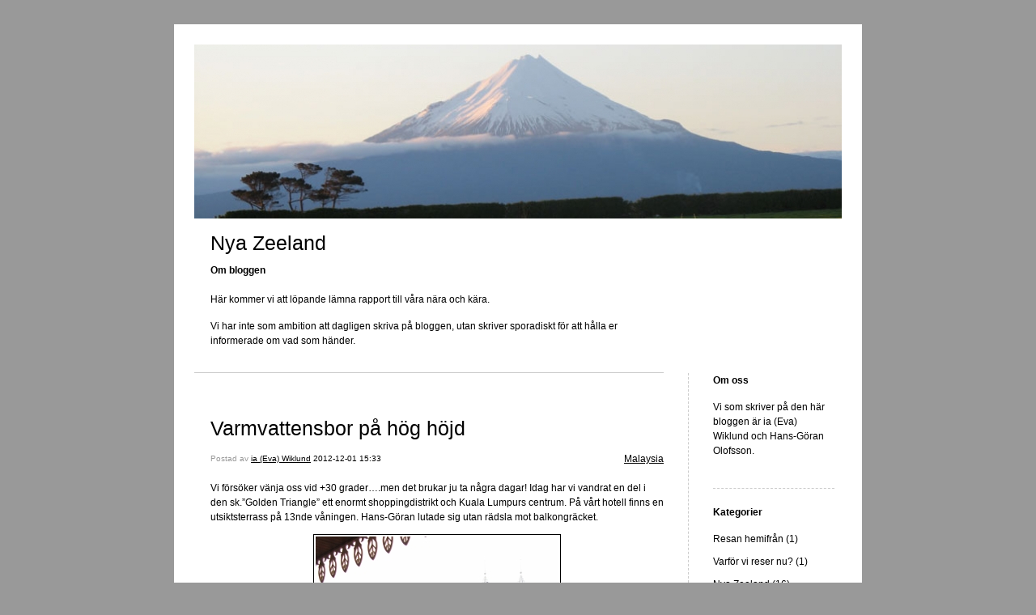

--- FILE ---
content_type: text/html; charset=UTF-8
request_url: https://bloggnz.hgolofsson.se/category/category3/
body_size: 8090
content:


<!DOCTYPE html>
<html lang="sv-SE">
<head>
	<meta charset="UTF-8" />
    <meta http-equiv="Content-Type" content="text/html"  />
    <!-- Mobile Specific Metas ================================================== -->

    <meta name="viewport" content="width=device-width, initial-scale=1">

    <link rel="profile" href="http://gmpg.org/xfn/11"/>
    <link rel="pingback" href="https://bloggnz.hgolofsson.se/xmlrpc.php"/>
    <title>Malaysia &#8211; Nya Zeeland</title>
<meta name='robots' content='max-image-preview:large' />
	<style>img:is([sizes="auto" i], [sizes^="auto," i]) { contain-intrinsic-size: 3000px 1500px }</style>
	<link rel="alternate" type="application/rss+xml" title="Nya Zeeland &raquo; Webbflöde" href="https://bloggnz.hgolofsson.se/feed/" />
<link rel="alternate" type="application/rss+xml" title="Nya Zeeland &raquo; Kommentarsflöde" href="https://bloggnz.hgolofsson.se/comments/feed/" />
<link rel="alternate" type="application/rss+xml" title="Nya Zeeland &raquo; Kategoriflöde för Malaysia" href="https://bloggnz.hgolofsson.se/category/category3/feed/" />
<script type="text/javascript">
/* <![CDATA[ */
window._wpemojiSettings = {"baseUrl":"https:\/\/s.w.org\/images\/core\/emoji\/16.0.1\/72x72\/","ext":".png","svgUrl":"https:\/\/s.w.org\/images\/core\/emoji\/16.0.1\/svg\/","svgExt":".svg","source":{"concatemoji":"https:\/\/bloggnz.hgolofsson.se\/wp-includes\/js\/wp-emoji-release.min.js?ver=6.8.3"}};
/*! This file is auto-generated */
!function(s,n){var o,i,e;function c(e){try{var t={supportTests:e,timestamp:(new Date).valueOf()};sessionStorage.setItem(o,JSON.stringify(t))}catch(e){}}function p(e,t,n){e.clearRect(0,0,e.canvas.width,e.canvas.height),e.fillText(t,0,0);var t=new Uint32Array(e.getImageData(0,0,e.canvas.width,e.canvas.height).data),a=(e.clearRect(0,0,e.canvas.width,e.canvas.height),e.fillText(n,0,0),new Uint32Array(e.getImageData(0,0,e.canvas.width,e.canvas.height).data));return t.every(function(e,t){return e===a[t]})}function u(e,t){e.clearRect(0,0,e.canvas.width,e.canvas.height),e.fillText(t,0,0);for(var n=e.getImageData(16,16,1,1),a=0;a<n.data.length;a++)if(0!==n.data[a])return!1;return!0}function f(e,t,n,a){switch(t){case"flag":return n(e,"\ud83c\udff3\ufe0f\u200d\u26a7\ufe0f","\ud83c\udff3\ufe0f\u200b\u26a7\ufe0f")?!1:!n(e,"\ud83c\udde8\ud83c\uddf6","\ud83c\udde8\u200b\ud83c\uddf6")&&!n(e,"\ud83c\udff4\udb40\udc67\udb40\udc62\udb40\udc65\udb40\udc6e\udb40\udc67\udb40\udc7f","\ud83c\udff4\u200b\udb40\udc67\u200b\udb40\udc62\u200b\udb40\udc65\u200b\udb40\udc6e\u200b\udb40\udc67\u200b\udb40\udc7f");case"emoji":return!a(e,"\ud83e\udedf")}return!1}function g(e,t,n,a){var r="undefined"!=typeof WorkerGlobalScope&&self instanceof WorkerGlobalScope?new OffscreenCanvas(300,150):s.createElement("canvas"),o=r.getContext("2d",{willReadFrequently:!0}),i=(o.textBaseline="top",o.font="600 32px Arial",{});return e.forEach(function(e){i[e]=t(o,e,n,a)}),i}function t(e){var t=s.createElement("script");t.src=e,t.defer=!0,s.head.appendChild(t)}"undefined"!=typeof Promise&&(o="wpEmojiSettingsSupports",i=["flag","emoji"],n.supports={everything:!0,everythingExceptFlag:!0},e=new Promise(function(e){s.addEventListener("DOMContentLoaded",e,{once:!0})}),new Promise(function(t){var n=function(){try{var e=JSON.parse(sessionStorage.getItem(o));if("object"==typeof e&&"number"==typeof e.timestamp&&(new Date).valueOf()<e.timestamp+604800&&"object"==typeof e.supportTests)return e.supportTests}catch(e){}return null}();if(!n){if("undefined"!=typeof Worker&&"undefined"!=typeof OffscreenCanvas&&"undefined"!=typeof URL&&URL.createObjectURL&&"undefined"!=typeof Blob)try{var e="postMessage("+g.toString()+"("+[JSON.stringify(i),f.toString(),p.toString(),u.toString()].join(",")+"));",a=new Blob([e],{type:"text/javascript"}),r=new Worker(URL.createObjectURL(a),{name:"wpTestEmojiSupports"});return void(r.onmessage=function(e){c(n=e.data),r.terminate(),t(n)})}catch(e){}c(n=g(i,f,p,u))}t(n)}).then(function(e){for(var t in e)n.supports[t]=e[t],n.supports.everything=n.supports.everything&&n.supports[t],"flag"!==t&&(n.supports.everythingExceptFlag=n.supports.everythingExceptFlag&&n.supports[t]);n.supports.everythingExceptFlag=n.supports.everythingExceptFlag&&!n.supports.flag,n.DOMReady=!1,n.readyCallback=function(){n.DOMReady=!0}}).then(function(){return e}).then(function(){var e;n.supports.everything||(n.readyCallback(),(e=n.source||{}).concatemoji?t(e.concatemoji):e.wpemoji&&e.twemoji&&(t(e.twemoji),t(e.wpemoji)))}))}((window,document),window._wpemojiSettings);
/* ]]> */
</script>
<style id='wp-emoji-styles-inline-css' type='text/css'>

	img.wp-smiley, img.emoji {
		display: inline !important;
		border: none !important;
		box-shadow: none !important;
		height: 1em !important;
		width: 1em !important;
		margin: 0 0.07em !important;
		vertical-align: -0.1em !important;
		background: none !important;
		padding: 0 !important;
	}
</style>
<link rel='stylesheet' id='wp-block-library-css' href='https://bloggnz.hgolofsson.se/wp-includes/css/dist/block-library/style.min.css?ver=6.8.3' type='text/css' media='all' />
<style id='classic-theme-styles-inline-css' type='text/css'>
/*! This file is auto-generated */
.wp-block-button__link{color:#fff;background-color:#32373c;border-radius:9999px;box-shadow:none;text-decoration:none;padding:calc(.667em + 2px) calc(1.333em + 2px);font-size:1.125em}.wp-block-file__button{background:#32373c;color:#fff;text-decoration:none}
</style>
<style id='global-styles-inline-css' type='text/css'>
:root{--wp--preset--aspect-ratio--square: 1;--wp--preset--aspect-ratio--4-3: 4/3;--wp--preset--aspect-ratio--3-4: 3/4;--wp--preset--aspect-ratio--3-2: 3/2;--wp--preset--aspect-ratio--2-3: 2/3;--wp--preset--aspect-ratio--16-9: 16/9;--wp--preset--aspect-ratio--9-16: 9/16;--wp--preset--color--black: #000000;--wp--preset--color--cyan-bluish-gray: #abb8c3;--wp--preset--color--white: #ffffff;--wp--preset--color--pale-pink: #f78da7;--wp--preset--color--vivid-red: #cf2e2e;--wp--preset--color--luminous-vivid-orange: #ff6900;--wp--preset--color--luminous-vivid-amber: #fcb900;--wp--preset--color--light-green-cyan: #7bdcb5;--wp--preset--color--vivid-green-cyan: #00d084;--wp--preset--color--pale-cyan-blue: #8ed1fc;--wp--preset--color--vivid-cyan-blue: #0693e3;--wp--preset--color--vivid-purple: #9b51e0;--wp--preset--gradient--vivid-cyan-blue-to-vivid-purple: linear-gradient(135deg,rgba(6,147,227,1) 0%,rgb(155,81,224) 100%);--wp--preset--gradient--light-green-cyan-to-vivid-green-cyan: linear-gradient(135deg,rgb(122,220,180) 0%,rgb(0,208,130) 100%);--wp--preset--gradient--luminous-vivid-amber-to-luminous-vivid-orange: linear-gradient(135deg,rgba(252,185,0,1) 0%,rgba(255,105,0,1) 100%);--wp--preset--gradient--luminous-vivid-orange-to-vivid-red: linear-gradient(135deg,rgba(255,105,0,1) 0%,rgb(207,46,46) 100%);--wp--preset--gradient--very-light-gray-to-cyan-bluish-gray: linear-gradient(135deg,rgb(238,238,238) 0%,rgb(169,184,195) 100%);--wp--preset--gradient--cool-to-warm-spectrum: linear-gradient(135deg,rgb(74,234,220) 0%,rgb(151,120,209) 20%,rgb(207,42,186) 40%,rgb(238,44,130) 60%,rgb(251,105,98) 80%,rgb(254,248,76) 100%);--wp--preset--gradient--blush-light-purple: linear-gradient(135deg,rgb(255,206,236) 0%,rgb(152,150,240) 100%);--wp--preset--gradient--blush-bordeaux: linear-gradient(135deg,rgb(254,205,165) 0%,rgb(254,45,45) 50%,rgb(107,0,62) 100%);--wp--preset--gradient--luminous-dusk: linear-gradient(135deg,rgb(255,203,112) 0%,rgb(199,81,192) 50%,rgb(65,88,208) 100%);--wp--preset--gradient--pale-ocean: linear-gradient(135deg,rgb(255,245,203) 0%,rgb(182,227,212) 50%,rgb(51,167,181) 100%);--wp--preset--gradient--electric-grass: linear-gradient(135deg,rgb(202,248,128) 0%,rgb(113,206,126) 100%);--wp--preset--gradient--midnight: linear-gradient(135deg,rgb(2,3,129) 0%,rgb(40,116,252) 100%);--wp--preset--font-size--small: 13px;--wp--preset--font-size--medium: 20px;--wp--preset--font-size--large: 36px;--wp--preset--font-size--x-large: 42px;--wp--preset--spacing--20: 0.44rem;--wp--preset--spacing--30: 0.67rem;--wp--preset--spacing--40: 1rem;--wp--preset--spacing--50: 1.5rem;--wp--preset--spacing--60: 2.25rem;--wp--preset--spacing--70: 3.38rem;--wp--preset--spacing--80: 5.06rem;--wp--preset--shadow--natural: 6px 6px 9px rgba(0, 0, 0, 0.2);--wp--preset--shadow--deep: 12px 12px 50px rgba(0, 0, 0, 0.4);--wp--preset--shadow--sharp: 6px 6px 0px rgba(0, 0, 0, 0.2);--wp--preset--shadow--outlined: 6px 6px 0px -3px rgba(255, 255, 255, 1), 6px 6px rgba(0, 0, 0, 1);--wp--preset--shadow--crisp: 6px 6px 0px rgba(0, 0, 0, 1);}:where(.is-layout-flex){gap: 0.5em;}:where(.is-layout-grid){gap: 0.5em;}body .is-layout-flex{display: flex;}.is-layout-flex{flex-wrap: wrap;align-items: center;}.is-layout-flex > :is(*, div){margin: 0;}body .is-layout-grid{display: grid;}.is-layout-grid > :is(*, div){margin: 0;}:where(.wp-block-columns.is-layout-flex){gap: 2em;}:where(.wp-block-columns.is-layout-grid){gap: 2em;}:where(.wp-block-post-template.is-layout-flex){gap: 1.25em;}:where(.wp-block-post-template.is-layout-grid){gap: 1.25em;}.has-black-color{color: var(--wp--preset--color--black) !important;}.has-cyan-bluish-gray-color{color: var(--wp--preset--color--cyan-bluish-gray) !important;}.has-white-color{color: var(--wp--preset--color--white) !important;}.has-pale-pink-color{color: var(--wp--preset--color--pale-pink) !important;}.has-vivid-red-color{color: var(--wp--preset--color--vivid-red) !important;}.has-luminous-vivid-orange-color{color: var(--wp--preset--color--luminous-vivid-orange) !important;}.has-luminous-vivid-amber-color{color: var(--wp--preset--color--luminous-vivid-amber) !important;}.has-light-green-cyan-color{color: var(--wp--preset--color--light-green-cyan) !important;}.has-vivid-green-cyan-color{color: var(--wp--preset--color--vivid-green-cyan) !important;}.has-pale-cyan-blue-color{color: var(--wp--preset--color--pale-cyan-blue) !important;}.has-vivid-cyan-blue-color{color: var(--wp--preset--color--vivid-cyan-blue) !important;}.has-vivid-purple-color{color: var(--wp--preset--color--vivid-purple) !important;}.has-black-background-color{background-color: var(--wp--preset--color--black) !important;}.has-cyan-bluish-gray-background-color{background-color: var(--wp--preset--color--cyan-bluish-gray) !important;}.has-white-background-color{background-color: var(--wp--preset--color--white) !important;}.has-pale-pink-background-color{background-color: var(--wp--preset--color--pale-pink) !important;}.has-vivid-red-background-color{background-color: var(--wp--preset--color--vivid-red) !important;}.has-luminous-vivid-orange-background-color{background-color: var(--wp--preset--color--luminous-vivid-orange) !important;}.has-luminous-vivid-amber-background-color{background-color: var(--wp--preset--color--luminous-vivid-amber) !important;}.has-light-green-cyan-background-color{background-color: var(--wp--preset--color--light-green-cyan) !important;}.has-vivid-green-cyan-background-color{background-color: var(--wp--preset--color--vivid-green-cyan) !important;}.has-pale-cyan-blue-background-color{background-color: var(--wp--preset--color--pale-cyan-blue) !important;}.has-vivid-cyan-blue-background-color{background-color: var(--wp--preset--color--vivid-cyan-blue) !important;}.has-vivid-purple-background-color{background-color: var(--wp--preset--color--vivid-purple) !important;}.has-black-border-color{border-color: var(--wp--preset--color--black) !important;}.has-cyan-bluish-gray-border-color{border-color: var(--wp--preset--color--cyan-bluish-gray) !important;}.has-white-border-color{border-color: var(--wp--preset--color--white) !important;}.has-pale-pink-border-color{border-color: var(--wp--preset--color--pale-pink) !important;}.has-vivid-red-border-color{border-color: var(--wp--preset--color--vivid-red) !important;}.has-luminous-vivid-orange-border-color{border-color: var(--wp--preset--color--luminous-vivid-orange) !important;}.has-luminous-vivid-amber-border-color{border-color: var(--wp--preset--color--luminous-vivid-amber) !important;}.has-light-green-cyan-border-color{border-color: var(--wp--preset--color--light-green-cyan) !important;}.has-vivid-green-cyan-border-color{border-color: var(--wp--preset--color--vivid-green-cyan) !important;}.has-pale-cyan-blue-border-color{border-color: var(--wp--preset--color--pale-cyan-blue) !important;}.has-vivid-cyan-blue-border-color{border-color: var(--wp--preset--color--vivid-cyan-blue) !important;}.has-vivid-purple-border-color{border-color: var(--wp--preset--color--vivid-purple) !important;}.has-vivid-cyan-blue-to-vivid-purple-gradient-background{background: var(--wp--preset--gradient--vivid-cyan-blue-to-vivid-purple) !important;}.has-light-green-cyan-to-vivid-green-cyan-gradient-background{background: var(--wp--preset--gradient--light-green-cyan-to-vivid-green-cyan) !important;}.has-luminous-vivid-amber-to-luminous-vivid-orange-gradient-background{background: var(--wp--preset--gradient--luminous-vivid-amber-to-luminous-vivid-orange) !important;}.has-luminous-vivid-orange-to-vivid-red-gradient-background{background: var(--wp--preset--gradient--luminous-vivid-orange-to-vivid-red) !important;}.has-very-light-gray-to-cyan-bluish-gray-gradient-background{background: var(--wp--preset--gradient--very-light-gray-to-cyan-bluish-gray) !important;}.has-cool-to-warm-spectrum-gradient-background{background: var(--wp--preset--gradient--cool-to-warm-spectrum) !important;}.has-blush-light-purple-gradient-background{background: var(--wp--preset--gradient--blush-light-purple) !important;}.has-blush-bordeaux-gradient-background{background: var(--wp--preset--gradient--blush-bordeaux) !important;}.has-luminous-dusk-gradient-background{background: var(--wp--preset--gradient--luminous-dusk) !important;}.has-pale-ocean-gradient-background{background: var(--wp--preset--gradient--pale-ocean) !important;}.has-electric-grass-gradient-background{background: var(--wp--preset--gradient--electric-grass) !important;}.has-midnight-gradient-background{background: var(--wp--preset--gradient--midnight) !important;}.has-small-font-size{font-size: var(--wp--preset--font-size--small) !important;}.has-medium-font-size{font-size: var(--wp--preset--font-size--medium) !important;}.has-large-font-size{font-size: var(--wp--preset--font-size--large) !important;}.has-x-large-font-size{font-size: var(--wp--preset--font-size--x-large) !important;}
:where(.wp-block-post-template.is-layout-flex){gap: 1.25em;}:where(.wp-block-post-template.is-layout-grid){gap: 1.25em;}
:where(.wp-block-columns.is-layout-flex){gap: 2em;}:where(.wp-block-columns.is-layout-grid){gap: 2em;}
:root :where(.wp-block-pullquote){font-size: 1.5em;line-height: 1.6;}
</style>
<link rel='stylesheet' id='template1_building_default_css-css' href='https://usercontent.one/wp/bloggnz.hgolofsson.se/wp-content/themes/onecom-ilotheme/assets/css/default.css?ver=6.8.3' type='text/css' media='all' />
<link rel='stylesheet' id='shinyboxcss-css' href='https://usercontent.one/wp/bloggnz.hgolofsson.se/wp-content/themes/onecom-ilotheme/assets/css/shinybox.min.css?ver=6.8.3' type='text/css' media='all' />
<link rel='stylesheet' id='template1_building_css-css' href='https://usercontent.one/wp/bloggnz.hgolofsson.se/wp-content/themes/onecom-ilotheme/assets/template1_building/css/template1_building.css?ver=6.8.3' type='text/css' media='all' />
<link rel='stylesheet' id='template1_building_responsive-css' href='https://usercontent.one/wp/bloggnz.hgolofsson.se/wp-content/themes/onecom-ilotheme/assets/css/responsive.css?ver=6.8.3' type='text/css' media='all' />
<script type="text/javascript" src="https://usercontent.one/wp/bloggnz.hgolofsson.se/wp-content/plugins/stop-user-enumeration/frontend/js/frontend.js?ver=1.7.7" id="stop-user-enumeration-js" defer="defer" data-wp-strategy="defer"></script>
<script type="text/javascript" src="https://bloggnz.hgolofsson.se/wp-includes/js/jquery/jquery.min.js?ver=3.7.1" id="jquery-core-js"></script>
<script type="text/javascript" src="https://bloggnz.hgolofsson.se/wp-includes/js/jquery/jquery-migrate.min.js?ver=3.4.1" id="jquery-migrate-js"></script>
<link rel="https://api.w.org/" href="https://bloggnz.hgolofsson.se/wp-json/" /><link rel="alternate" title="JSON" type="application/json" href="https://bloggnz.hgolofsson.se/wp-json/wp/v2/categories/5" /><link rel="EditURI" type="application/rsd+xml" title="RSD" href="https://bloggnz.hgolofsson.se/xmlrpc.php?rsd" />
<meta name="generator" content="WordPress 6.8.3" />
<style>[class*=" icon-oc-"],[class^=icon-oc-]{speak:none;font-style:normal;font-weight:400;font-variant:normal;text-transform:none;line-height:1;-webkit-font-smoothing:antialiased;-moz-osx-font-smoothing:grayscale}.icon-oc-one-com-white-32px-fill:before{content:"901"}.icon-oc-one-com:before{content:"900"}#one-com-icon,.toplevel_page_onecom-wp .wp-menu-image{speak:none;display:flex;align-items:center;justify-content:center;text-transform:none;line-height:1;-webkit-font-smoothing:antialiased;-moz-osx-font-smoothing:grayscale}.onecom-wp-admin-bar-item>a,.toplevel_page_onecom-wp>.wp-menu-name{font-size:16px;font-weight:400;line-height:1}.toplevel_page_onecom-wp>.wp-menu-name img{width:69px;height:9px;}.wp-submenu-wrap.wp-submenu>.wp-submenu-head>img{width:88px;height:auto}.onecom-wp-admin-bar-item>a img{height:7px!important}.onecom-wp-admin-bar-item>a img,.toplevel_page_onecom-wp>.wp-menu-name img{opacity:.8}.onecom-wp-admin-bar-item.hover>a img,.toplevel_page_onecom-wp.wp-has-current-submenu>.wp-menu-name img,li.opensub>a.toplevel_page_onecom-wp>.wp-menu-name img{opacity:1}#one-com-icon:before,.onecom-wp-admin-bar-item>a:before,.toplevel_page_onecom-wp>.wp-menu-image:before{content:'';position:static!important;background-color:rgba(240,245,250,.4);border-radius:102px;width:18px;height:18px;padding:0!important}.onecom-wp-admin-bar-item>a:before{width:14px;height:14px}.onecom-wp-admin-bar-item.hover>a:before,.toplevel_page_onecom-wp.opensub>a>.wp-menu-image:before,.toplevel_page_onecom-wp.wp-has-current-submenu>.wp-menu-image:before{background-color:#76b82a}.onecom-wp-admin-bar-item>a{display:inline-flex!important;align-items:center;justify-content:center}#one-com-logo-wrapper{font-size:4em}#one-com-icon{vertical-align:middle}.imagify-welcome{display:none !important;}</style>        <!--Customizer CSS-->
        <style type="text/css">
                    </style>
        <!--/Customizer CSS-->
		    </head>
<body class="archive category category-category3 category-5 wp-theme-onecom-ilotheme template1_building">


<!-- START master wrapper -->
<div id="containerDiv">
	<!-- START banner container -->
    <div id="bannerDiv">
    <img src="https://usercontent.one/wp/bloggnz.hgolofsson.se/wp-content/uploads/2025/01/Sidhuvud.jpg" alt="Blog Image" /></div>    <!-- END banner container -->


	<!-- START header div -->
    <div id="headerDiv">
    <div>
        <h1><a href="https://bloggnz.hgolofsson.se/">Nya Zeeland</a></h1>
        <h2 id='ilo_about_blog_title'>Om bloggen</h2><p id='ilo_blog_description'><p>Här kommer vi att löpande lämna rapport till våra nära och kära.</p><p>Vi har inte som ambition att dagligen skriva på bloggen, utan skriver sporadiskt för att hålla er informerade om vad som händer. <br /></p>
</p>    </div>
</div>	<!-- END header div -->


	<!--- START main div --->
    <div id="mainDiv">

    
            <div class="post post-19 type-post status-publish format-standard hentry category-category3">
                <h2><a href="https://bloggnz.hgolofsson.se/2012/12/01/varmvattensbor-pa-hog-hojd-6/">Varmvattensbor på hög höjd</a></h2>

                <a class="categoryAnchor" href="https://bloggnz.hgolofsson.se/category/category3/" title="Malaysia" rel="nofollow">Malaysia</a>
                <span class="time"><span class="byline"> Postad av <span class="author vcard"><a class="url fn n" href="https://bloggnz.hgolofsson.se/author/wiklundia1gmail-com/">ia (Eva) Wiklund</a></span></span><span class="posted-on"><span class="screen-reader-text">Posted on</span> <a href="https://bloggnz.hgolofsson.se/2012/12/01/" rel="bookmark" class="plain-link" datetime="2012-12-01T15:33:53+01:00">2012-12-01 15:33</a></span></span>

                <br>
                                <div class="post-content">
                    <p> Vi försöker vänja oss vid +30 grader&#8230;.men det brukar ju ta några dagar! Idag har vi vandrat en del i den sk.&#8221;Golden Triangle&#8221; ett enormt shoppingdistrikt och Kuala Lumpurs centrum. På vårt hotell finns en utsiktsterrass på 13nde våningen. Hans-Göran lutade sig utan rädsla mot balkongräcket.</p>
<p><img decoding="async" src="https://usercontent.one/wp/bloggnz.hgolofsson.se/wp-content/uploads/imported-media/images/1354372332.jpg" /><br />På kvällen tog vi en guidad &#8220;topptur&#8221; i Petronas Twin towers. Där ingick en vandring på bron mellan tornen (40nde våningen) och ett besök på utsiktsterrassen (86te våningen). Här är torn nr 1 och Tv-tornet i bakgrunden fotat från torn 2 våning 86.</p>
<p><img decoding="async" src="https://usercontent.one/wp/bloggnz.hgolofsson.se/wp-content/uploads/imported-media/images/1354371845.jpg" />På utsiktsterrassen fanns en utställning med massa teknologi. Här håller jag min biljett mot en kamera i TV-skärmens överkant som läser en kod på biljetten och då skapas en bild av tornens toppar på skärmen.</p>
<p><img decoding="async" src="https://usercontent.one/wp/bloggnz.hgolofsson.se/wp-content/uploads/imported-media/images/1354371592.jpg" /><br />Hans-Göran lyckades alltså få upp mig i tornen!</p>
<p>ia</p>
                </div>
                <br><br>

                <!-- Post Footer CTA links -->
                <ul class="cta-links">
                    <li class="commentLi"><a class="commentAnchor" href="https://bloggnz.hgolofsson.se/2012/12/01/varmvattensbor-pa-hog-hojd-6/#comments">
                            Kommentarer(1)</a>
                        <span class="time niceURL">https://bloggnz.hgolofsson.se/?p=19</span>
                    </li>

                    
                    
                </ul>
                
            </div><!-- End of post -->

        
            <div class="post post-20 type-post status-publish format-standard hentry category-category3">
                <h2><a href="https://bloggnz.hgolofsson.se/2012/11/30/anlant-till-kuala-lumpur-5/">Anlänt till Kuala Lumpur</a></h2>

                <a class="categoryAnchor" href="https://bloggnz.hgolofsson.se/category/category3/" title="Malaysia" rel="nofollow">Malaysia</a>
                <span class="time"><span class="byline"> Postad av <span class="author vcard"><a class="url fn n" href="https://bloggnz.hgolofsson.se/author/hg-olofssontavelsjo-se/">Hans Göran Olofsson</a></span></span><span class="posted-on"><span class="screen-reader-text">Posted on</span> <a href="https://bloggnz.hgolofsson.se/2012/11/30/" rel="bookmark" class="plain-link" datetime="2012-11-30T15:40:04+01:00">2012-11-30 15:40</a></span></span>

                <br>
                                <div class="post-content">
                    <p> Hej alla</p>
<p>Vi har anlänt till Kuala Lumpur utan problem. Checkat in på vårt hotell och ätit en enkel middag. Det blir en tidig kväll, eftersom natten på flyget, och jetlaggen känns av. <br /><img decoding="async" src="https://usercontent.one/wp/bloggnz.hgolofsson.se/wp-content/uploads/imported-media/images/1354285502.jpg" /> <br /> Att vi är i Kuala Lumpur kan ni se på denna bild.</p>
<p><img decoding="async" src="https://usercontent.one/wp/bloggnz.hgolofsson.se/wp-content/uploads/imported-media/images/1354286361.jpg" /><br />Nu är det dags att gå och sova&#8230;</p>
<p>Hans-Göran</p>
<p></p>
                </div>
                <br><br>

                <!-- Post Footer CTA links -->
                <ul class="cta-links">
                    <li class="commentLi"><a class="commentAnchor" href="https://bloggnz.hgolofsson.se/2012/11/30/anlant-till-kuala-lumpur-5/#comments">
                            Kommentarer(2)</a>
                        <span class="time niceURL">https://bloggnz.hgolofsson.se/?p=20</span>
                    </li>

                    
                    
                </ul>
                
            </div><!-- End of post -->

        
            <div class="post post-22 type-post status-publish format-standard hentry category-category3">
                <h2><a href="https://bloggnz.hgolofsson.se/2012/11/22/kuala-lumpur-3/">Kuala Lumpur</a></h2>

                <a class="categoryAnchor" href="https://bloggnz.hgolofsson.se/category/category3/" title="Malaysia" rel="nofollow">Malaysia</a>
                <span class="time"><span class="byline"> Postad av <span class="author vcard"><a class="url fn n" href="https://bloggnz.hgolofsson.se/author/hg-olofssontavelsjo-se/">Hans Göran Olofsson</a></span></span><span class="posted-on"><span class="screen-reader-text">Posted on</span> <a href="https://bloggnz.hgolofsson.se/2012/11/22/" rel="bookmark" class="plain-link" datetime="2012-11-22T20:30:50+01:00">2012-11-22 20:30</a></span></span>

                <br>
                                <div class="post-content">
                    <p> <b>Kuala Lumpur</b><br />Invånare: Cirka 1,8 miljoner. <br />Restid: Från Europa cirka 12 timmar. <br />Pass och visum: Visum behövs inte för svenska medborgare. <br />Hälsa: För besök i Kuala Lumpur endast hepatit, i andra delar av Malaysia även malaria. <br />Valuta: 1 ringgit = 2:20 svenska kronor, 100 svenska kronor = 45 ringgit. <br />Prisnivå: Det mesta är mycket billigare än i Sverige. <br />Tid: När klockan är 12 i Sverige är den 19 i Kuala Lumpur.</p>
<p><img decoding="async" src="https://usercontent.one/wp/bloggnz.hgolofsson.se/wp-content/uploads/imported-media/images/1353612485.jpg" />På bilden ser vi både tv-tornet Menara tower och Petrona Twin Towers. Kanske får jag upp ia i något.</p>
<p>Hans-Göran</p>
                </div>
                <br><br>

                <!-- Post Footer CTA links -->
                <ul class="cta-links">
                    <li class="commentLi"><a class="commentAnchor" href="https://bloggnz.hgolofsson.se/2012/11/22/kuala-lumpur-3/#respond">
                            Kommentarer(0)</a>
                        <span class="time niceURL">https://bloggnz.hgolofsson.se/?p=22</span>
                    </li>

                    
                    
                </ul>
                
            </div><!-- End of post -->

        
            <div class="post post-23 type-post status-publish format-standard hentry category-category3">
                <h2><a href="https://bloggnz.hgolofsson.se/2012/11/22/malaysia-2/">Malaysia</a></h2>

                <a class="categoryAnchor" href="https://bloggnz.hgolofsson.se/category/category3/" title="Malaysia" rel="nofollow">Malaysia</a>
                <span class="time"><span class="byline"> Postad av <span class="author vcard"><a class="url fn n" href="https://bloggnz.hgolofsson.se/author/hg-olofssontavelsjo-se/">Hans Göran Olofsson</a></span></span><span class="posted-on"><span class="screen-reader-text">Posted on</span> <a href="https://bloggnz.hgolofsson.se/2012/11/22/" rel="bookmark" class="plain-link" datetime="2012-11-22T20:05:28+01:00">2012-11-22 20:05</a></span></span>

                <br>
                                <div class="post-content">
                    <p> Läs mer om Malaysia på Utrikespolitiska institutet <a href="http://www.landguiden.se/Lander/Asien/Malaysia" target="_blank" rel="noopener noreferrer">http://www.landguiden.se/Lander/Asien/Malaysia</a></p>
                </div>
                <br><br>

                <!-- Post Footer CTA links -->
                <ul class="cta-links">
                    <li class="commentLi"><a class="commentAnchor" href="https://bloggnz.hgolofsson.se/2012/11/22/malaysia-2/#respond">
                            Kommentarer(0)</a>
                        <span class="time niceURL">https://bloggnz.hgolofsson.se/?p=23</span>
                    </li>

                    
                    
                </ul>
                
            </div><!-- End of post -->

        
    
</div>	<!--- END main div --->


	<!--- START menu div --->
    <!--- START menu div --->
<div id="menuDiv">


    <!-- Right Sidebar Top -->
    <span id="ilo_about_me_status"></span>
    
    
    <div id="aboutMeDiv" class="menuBox" >
                    <h4 id="ilo_about_me_title">Om oss</h4>
                <hr>
                    <p id="ilo_about_me_description"><p>Vi som skriver på den här bloggen är ia (Eva) Wiklund och Hans-Göran Olofsson. </p>
</p>
            </div>


    <div id="categoriesDiv" class="menuBox">
        <h4>Kategorier</h4>

        <hr>
        <ul>
            <li><a href=https://bloggnz.hgolofsson.se/category/category2/>Resan hemifrån (1)</a></li><li><a href=https://bloggnz.hgolofsson.se/category/category4/>Varför vi reser nu? (1)</a></li><li><a href=https://bloggnz.hgolofsson.se/category/category0/>Nya Zeeland (16)</a></li><li><a href=https://bloggnz.hgolofsson.se/category/category3/>Malaysia (4)</a></li>        </ul>


    </div>
    <div id="prevPostsDiv" class="menuBox">
        <h4>Nyligen publicerat</h4>
        <hr>
        <ul>
                    </ul>
    </div>
    <div id="loginDiv" class="menuBox">
        <h4>
                    </h4>
        <hr>
                    <ul>
                <li><a target="_parent" href="https://bloggnz.hgolofsson.se/wp-login.php">Logga in</a></li>
            </ul>
            </div>
    <a id="rssAnchor" href="https://bloggnz.hgolofsson.se/feed/" title="RSS 2.0">
        <img src="https://usercontent.one/wp/bloggnz.hgolofsson.se/wp-content/themes/onecom-ilotheme/assets/images/smileys/rss.gif" alt="RSS Feed">
    </a>

    <!-- Right Sidebar Bottom -->
    
</div>

<!--- END menu div --->	<!--- END menu div --->

<div style="clear:both"></div>
            <div id="footerDiv">
                    </div>
        <!-- Footer div -->
    
    </div>
    <!-- End of container div -->

    
    <script type="speculationrules">
{"prefetch":[{"source":"document","where":{"and":[{"href_matches":"\/*"},{"not":{"href_matches":["\/wp-*.php","\/wp-admin\/*","\/wp-content\/uploads\/*","\/wp-content\/*","\/wp-content\/plugins\/*","\/wp-content\/themes\/onecom-ilotheme\/*","\/*\\?(.+)"]}},{"not":{"selector_matches":"a[rel~=\"nofollow\"]"}},{"not":{"selector_matches":".no-prefetch, .no-prefetch a"}}]},"eagerness":"conservative"}]}
</script>
<script>
//check if url has hash component, if so send ajax and redirect on response. If redirect_url is not
// present in response do nothing.
var urlHash = window.location.hash;
if (urlHash && urlHash.indexOf('#post') > -1) {
	var pid = urlHash.replace('#post', '');

	if(Number.isInteger(parseInt(pid))){
		var data = {
			action: 'ilo_post_redirect',
			pid: pid
		};
		jQuery.post('https://bloggnz.hgolofsson.se/wp-admin/admin-ajax.php', data).success(function(res, status) {
			if (res.redirect_url) {
				window.location.href = res.redirect_url;
			}
		});
	}    
}
</script>

<script type="text/javascript" src="https://usercontent.one/wp/bloggnz.hgolofsson.se/wp-content/themes/onecom-ilotheme/assets/js/shinybox.min.js?ver=0.2.2" id="shinyboxjs-js"></script>
<script type="text/javascript" src="https://usercontent.one/wp/bloggnz.hgolofsson.se/wp-content/themes/onecom-ilotheme/assets/js/blog.js?ver=0.2.2" id="blogjs-js"></script>
<script type="text/javascript" id="blogjs-js-after">
/* <![CDATA[ */
var ilo_sidebar = document.getElementById("menuDiv").clientHeight;
	document.getElementById("containerDiv").style.minHeight = ilo_sidebar+"px";
/* ]]> */
</script>
<script id="ocvars">var ocSiteMeta = {plugins: {"a3e4aa5d9179da09d8af9b6802f861a8": 1,"2c9812363c3c947e61f043af3c9852d0": 1,"b904efd4c2b650207df23db3e5b40c86": 1,"a3fe9dc9824eccbd72b7e5263258ab2c": 1}}</script>
    </body>
</html>